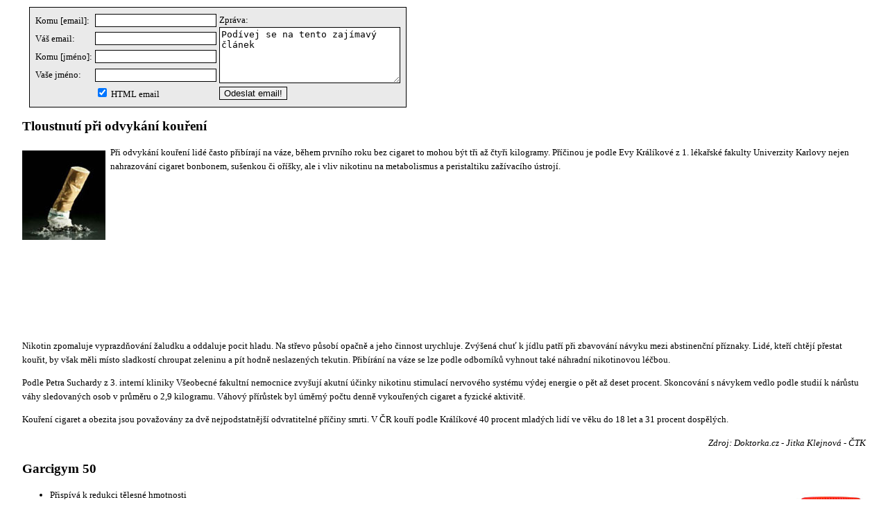

--- FILE ---
content_type: text/html
request_url: http://www.avicenna.cz/admin/plugins/mailtoafriend/mailfriend.php?itemid=2031&template=print2
body_size: 4884
content:
<!DOCTYPE HTML PUBLIC "-//W3C//DTD HTML 4.01 Transitional//EN" "http://www.w3.org/TR/html4/loose.dtd"> 
 <html> 
<head><META HTTP-EQUIV="Content-Type" CONTENT="text/html; charset=utf-8"><title>Odeslat článek emailem :: Časopis::</title> 
<link rel="stylesheet" type="text/css" href="http://www.avicenna.cz/admin/plugins/mailtoafriend/mailfriend.css"><base href="http://www.avicenna.cz/"><link rel="stylesheet" type="text/css" href="http://www.avicenna.cz/admin/plugins/mailtoafriend/mailfriend.css"> 
</head> 
<body> 
<form method="post" action="http://www.avicenna.cz/admin/plugins/mailtoafriend/mailfriend.php?itemid=2031"> 
<table class="formfriendtable">
<tr class="formfriendrow"><td class="formfriendcell">
Komu [email]:</td><td class="formfriendcell">
<input type="text" name="toEmail" value=""/>
</td><td rowspan="4">Zpráva: <br /><textarea name="extra" rows="5" cols="30" id="extra">Podívej se na tento zajímavý článek </textarea></td>
</tr><tr class="formfriendrow"><td class="formfriendcell">Váš email:
</td><td class="formfriendcell">
<input type="text" name="fromEmail" value="" />
</td></tr><tr class="formfriendrow"><td class="formfriendcell">Komu [jméno]:
</td><td class="formfriendcell"><input type="text" name="toName" value="" />
</td></tr><tr class="formfriendrow"><td class="formfriendcell">Vaše jméno:
</td><td class="formfriendcell"><input type="text" name="fromName" value="" />
</td></tr><tr class="formfriendrow"><td class="formfriendcell" >&nbsp;</td><td class="formfriendcell">
<input type="checkbox" name="inHTML" checked="checked"> HTML email</input></td><td class="formfriendcell">
<input type="submit" value="Odeslat email!" name="confirm" /></td></tr></table></form>
<div><h2>Tloustnutí při odvykání kouření</h2>
<div class="leftbox"><img src="http://www.avicenna.cz/media/obrazky/20050531-cigareta.jpg" alt="cigareta" style="width:120px;height:129px"/></div>
<p>Při&nbsp;odvykání kouření lidé často přibírají na váze, během prvního roku bez cigaret to mohou být tři&nbsp;až čtyři&nbsp;kilogramy. Příčinou je podle Evy Králíkové z 1. lékařské fakulty Univerzity Karlovy nejen nahrazování cigaret bonbonem, sušenkou či&nbsp;oříšky, ale i&nbsp;vliv nikotinu na metabolismus a peristaltiku zažívacího ústrojí.</p>
<div style="text-align: center"><object type='application/x-shockwave-flash' data='/media/Jine/20051003-LEKARNICKA.swf' width='252px' height='212px' id='FlashMovie' >
 <param name='movie' value='/media/Jine/20051003-LEKARNICKA.swf' />
 <param name='quality' value='hight' />
 <param name='swliveconnect' value='true' />
 </object></div>





<p>Nikotin zpomaluje vyprazdňování žaludku a oddaluje pocit hladu. Na střevo působí opačně a jeho činnost urychluje. Zvýšená chuť k jídlu patří při zbavování návyku mezi abstinenční příznaky. Lidé, kteří chtějí přestat kouřit, by však měli místo sladkostí chroupat zeleninu a pít hodně neslazených tekutin. Přibírání na váze se lze podle odborníků vyhnout také náhradní nikotinovou léčbou.</p>

<p>Podle Petra Suchardy z 3. interní kliniky Všeobecné fakultní nemocnice zvyšují akutní účinky nikotinu stimulací nervového systému výdej energie o pět až deset procent. Skoncování s návykem vedlo podle studií k nárůstu váhy sledovaných osob v průměru o 2,9 kilogramu. Váhový přírůstek byl úměrný počtu denně vykouřených cigaret a fyzické aktivitě.</p>

<p>Kouření cigaret a obezita jsou považovány za dvě nejpodstatnější odvratitelné příčiny smrti. V ČR kouří podle Králíkové 40 procent mladých lidí ve věku do 18 let a 31 procent dospělých.</p>

<div style="text-align: right"><i>Zdroj: <a href='http://www.doktorka.cz/'>Doktorka.cz</a> - 
Jitka Klejnová - ČTK</i></div>

<h2>Garcigym 50</h2>
<div class="rightbox"><img src="http://www.avicenna.cz/media/produkty/Garcigym-50.jpg" alt="Garcigym 50"/></div>

<ul>
	<li>Přispívá k redukci tělesné hmotnosti</li>
	
	<li>Optimálním způsobem reguluje látkovou přeměnu tuků v organismu</li>
	<li>Plody Garcinia cambogia obsahují biologicky aktivní formu kyseliny hydroxycitrónové (HCA), která potlačuje biosyntézu mastných kyselin a snižuje tvorbu tukové tkáně v organismu</li>
	<li>Gymnema sylvestre snižuje vstřebávání sacharidů a cholesterolu v tenkém střevě, potlačuje přeměnu sacharidů na tuky a navozuje sníženou chuť na sladké </li>
	<li>Přípravek byl vyvinut a testován ve spolupráci s odborníky Farmaceutické fakulty UK v Hradci Králové</li>

	</ul>

<div class='noprint'>
  <a href='http://www.avicenna.cz/action.php?action=plugin&amp;type=add&amp;name=Ucet&amp;itemid=73' title='Koupit tento produkt!'><span class='koupit'>koupit!</span></a>
</div><strong></strong>


</div></body></html>

--- FILE ---
content_type: text/css
request_url: http://www.avicenna.cz/admin/plugins/mailtoafriend/mailfriend.css
body_size: 1893
content:
a,p,body,ul,li,h1,h2,h3,td,th{font-family: Verdana,Times New Roman, serif}
a,p,body,ul,li,td,th,.tabulka{color:#000000;font-size:10pt;font-weight:normal;line-height:15pt}
body,html{background-color:#FFFFFF;padding:0pt;margin:0px;}
body{margin:10px auto; width:95%}
a,a:link,a:visited{border:0px none;text-decoration:none;color:#000000}
h1,h2,h3,h3 a{font-weight:bold}
h1{font-size:16pt;line-height:22pt;}
h2{font-size:14pt;line-height:18pt;}
h3{font-size:13pt;line-height:17pt;}
h3.comment{font-size:12pt;line-height:15pt;}
hr{border:0pt none;border-top: 1pt dotted #000000;color:#FFFFFF}
img{border:0;border:none}
li{list-style-position:outside;list-style-type:disc;margin:0pt}
#obal{ width: 100%; height: auto; border: 0pt none; padding: 0pt; }
#obsah{ width: 100%; border: 0pt none; color: #000000; padding: 10pt; height: auto; }
.itembody{font-size:13pt;font-weight:normal;}
.iteminfo{font-size:8pt}
.commentbody{font-size:10pt;line-height:17pt;}
.commentinfo{font-size:8pt}
.leftbox{border:0pt none;float:left;margin:5pt 5pt 3pt 0pt;padding:0pt 0pt 0pt 0pt;line-height:0pt;}
.rightbox{border:0pt none;float:right;margin:5pt 0pt 3pt 5pt;padding:0pt 0pt 0pt 0pt;line-height:0pt;}
.b{font-weight:bolder}
.i{font-style:italic}
.z{font-style:normal; font-variant:small-caps}
.u{text-decoration:underline}
.t{margin:5pt 20pt 5pt 20pt;border:1pt solid #666666;padding:5pt}
.c{color:red}
.m{color:blue}
.smaller,.noprint,.commentform,#menu,#menuleft,#menuright,#paticka{display:none}
.tabulka{border:1px solid #000000;padding:5px}
.formfriendtable {background-color: #EAEAEA;color: #000000;border: 1px solid #000000;margin:10px;padding:5px}
.formfriendcell {background-color: #EAEAEA}
input,textarea{border:1px solid #000000}
.Mailfrienditem {left: 10px;padding-top: 50px;padding-left: 10px;padding-right: 5px;width: 95%;background-color: White; margin:10px }

